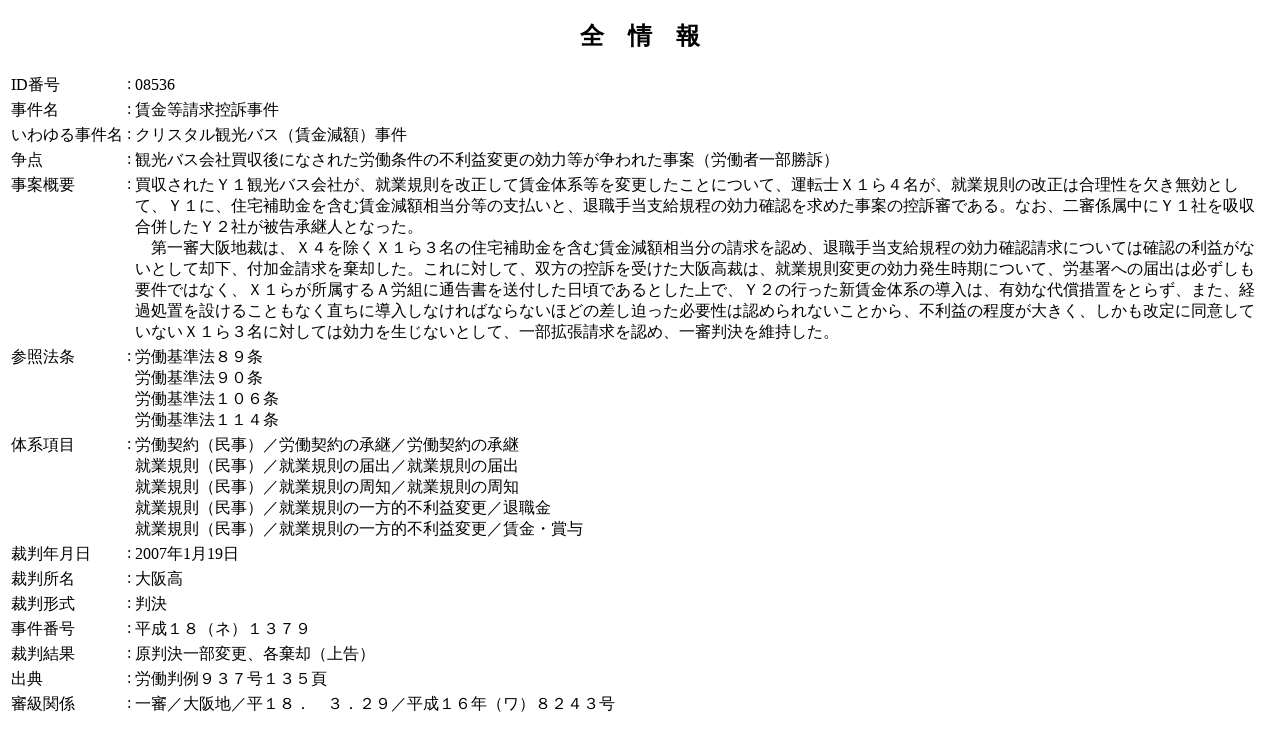

--- FILE ---
content_type: text/html; charset=UTF-8
request_url: https://www.zenkiren.com/Portals/0/html/jinji/hannrei/shoshi/08536.html
body_size: 13795
content:
<!DOCTYPE HTML PUBLIC "-//W3C/DTD HTML 4.01 Transitional//EN">
<HTML>
<HEAD><!--あ(MOJIBAKE TAISAKU)-->
<META http-equiv="Content-Type" content="text/html; charset=UTF-8">
<META http-equiv="Content-Style-Type" content="text/css">
<TITLE>労働基準判例検索-全情報</TITLE>
<BODY>
<H2 align="CENTER">全　情　報</H2>
<TABLE>
 <TBODY>
  <TR>
   <TD nowrap valign="TOP">ID番号</TD>
   <TD nowrap valign="TOP">:</TD>
   <TD>08536</TD>
  </TR>
  <TR>
   <TD nowrap valign="TOP">事件名</TD>
   <TD nowrap valign="TOP">:</TD>
   <TD>賃金等請求控訴事件</TD>
  </TR>
  <TR>
   <TD nowrap valign="TOP">いわゆる事件名</TD>
   <TD nowrap valign="TOP">:</TD>
   <TD>クリスタル観光バス（賃金減額）事件</TD>
  </TR>
  <TR>
   <TD nowrap valign="TOP">争点</TD>
   <TD nowrap valign="TOP">:</TD>
   <TD>観光バス会社買収後になされた労働条件の不利益変更の効力等が争われた事案（労働者一部勝訴）</TD>
  </TR>
  <TR>
   <TD nowrap valign="TOP">事案概要</TD>
   <TD nowrap valign="TOP">:</TD>
   <TD>買収されたＹ１観光バス会社が、就業規則を改正して賃金体系等を変更したことについて、運転士Ｘ１ら４名が、就業規則の改正は合理性を欠き無効として、Ｙ１に、住宅補助金を含む賃金減額相当分等の支払いと、退職手当支給規程の効力確認を求めた事案の控訴審である。なお、二審係属中にＹ１社を吸収合併したＹ２社が被告承継人となった。<BR>　第一審大阪地裁は、Ｘ４を除くＸ１ら３名の住宅補助金を含む賃金減額相当分の請求を認め、退職手当支給規程の効力確認請求については確認の利益がないとして却下、付加金請求を棄却した。これに対して、双方の控訴を受けた大阪高裁は、就業規則変更の効力発生時期について、労基署への届出は必ずしも要件ではなく、Ｘ１らが所属するＡ労組に通告書を送付した日頃であるとした上で、Ｙ２の行った新賃金体系の導入は、有効な代償措置をとらず、また、経過処置を設けることもなく直ちに導入しなければならないほどの差し迫った必要性は認められないことから、不利益の程度が大きく、しかも改定に同意していないＸ１ら３名に対しては効力を生じないとして、一部拡張請求を認め、一審判決を維持した。</TD>
  </TR>
  <TR>
   <TD nowrap valign="TOP">参照法条</TD>
   <TD nowrap valign="TOP">:</TD>
   <TD>労働基準法８９条<BR>労働基準法９０条<BR>労働基準法１０６条<BR>労働基準法１１４条</TD>
  </TR>
  <TR>
   <TD nowrap valign="TOP">体系項目</TD>
   <TD nowrap valign="TOP">:</TD>
   <TD>労働契約（民事）／労働契約の承継／労働契約の承継<BR>就業規則（民事）／就業規則の届出／就業規則の届出<BR>就業規則（民事）／就業規則の周知／就業規則の周知<BR>就業規則（民事）／就業規則の一方的不利益変更／退職金<BR>就業規則（民事）／就業規則の一方的不利益変更／賃金・賞与</TD>
  </TR>
  <TR>
   <TD nowrap valign="TOP">裁判年月日</TD>
   <TD nowrap valign="TOP">:</TD>
   <TD>2007年1月19日</TD>
  </TR>
  <TR>
   <TD nowrap valign="TOP">裁判所名</TD>
   <TD nowrap valign="TOP">:</TD>
   <TD>大阪高</TD>
  </TR>
  <TR>
   <TD nowrap valign="TOP">裁判形式</TD>
   <TD nowrap valign="TOP">:</TD>
   <TD>判決</TD>
  </TR>
  <TR>
   <TD nowrap valign="TOP">事件番号</TD>
   <TD nowrap valign="TOP">:</TD>
   <TD>平成１８（ネ）１３７９</TD>
  </TR>
  <TR>
   <TD nowrap valign="TOP">裁判結果</TD>
   <TD nowrap valign="TOP">:</TD>
   <TD>原判決一部変更、各棄却（上告）</TD>
  </TR>
  <TR>
   <TD nowrap valign="TOP">出典</TD>
   <TD nowrap valign="TOP">:</TD>
   <TD>労働判例９３７号１３５頁</TD>
  </TR>
  <TR>
   <TD nowrap valign="TOP">審級関係</TD>
   <TD nowrap valign="TOP">:</TD>
   <TD>一審／大阪地／平１８．　３．２９／平成１６年（ワ）８２４３号<BR></TD>
  </TR>
  <TR>
   <TD nowrap valign="TOP">評釈論文</TD>
   <TD nowrap valign="TOP">:</TD>
   <TD></TD>
  </TR>
  <TR>
   <TD nowrap valign="TOP">判決理由</TD>
   <TD nowrap valign="TOP">:</TD>
   <TD>〔就業規則－就業規則の一方的不利益変更－退職金〕<BR>　本件において、１審原告らは、退職手当支給規程が効力を有することの確認を求めるものであるが、１審原告らの１審被告承継人に対する退職金請求権は、１審原告らが１審被告承継人を退職してから初めて具体的に発生するものであり、現在において、発生しているものではないこと、また、１審被告承継人は、現在は退職金制度は存しない旨主張しているものの、１審原告らの退職まで、１審被告承継人の退職金制度或いはこれに代わる制度についての有無ないしその内容がどのように変遷するか不確定な部分が多く、現時点では即時確定の利益を欠くものというべきである。<BR>　そうすると、１審原告らの訴えのうち、退職手当支給規程が効力を有することの確認を求める訴えには、確認の利益が認められず、不適法なものといわなければならない。〔中略〕<BR>〔就業規則－就業規則の周知－就業規則の周知〕<BR>〔就業規則－就業規則の届出－就業規則の届出〕<BR>　１審被告は、新賃金体制への変更については、各労組との交渉を経て、平成１５年１０月２８日付でクリスタル観光バス大阪労働組合及びクリスタル観光バス関西労働組合との間で協議が成立し、その旨の協定書が作成され、その合意の内容どおりに新賃金体制への変更をしたこと、建交労分会に対しては、合意に至らなかったものの、他の２組合との合意どおりの新賃金体制に移行する旨の平成１５年１１月１１日付通告書を送付しているのであり、１審被告において、就業規則を新賃金体制へ変更する旨決定し、その内容は、上記団体交渉や協定書の作成、建交労分会への通告により、従業員に周知されたものと認めることができる。<BR>　ところで、変更後の就業規則の内容について、従業員に対し周知の方法をとることは効力発生のための絶対的要件であるが、実質的に周知する方法をとれば、労働基準法１０６条に定める周知方法をとらなかったとしても、その変更の効力が生じると解することができるから、新賃金体制への就業規則変更の効果は、遅くとも、建交労分会へ上記通告書を送付した平成１５年１１月１１日ころに発生しているということができる。なお、労働基準監督署への届出等は必ずしもその効力要件ではないから、１審被告が平成１６年９月１５日に就業規則を労働基準監督署に届け出るまでその変更の効力が生じないとの１審原告らの主張は採用できない。<BR>〔就業規則－就業規則の一方的不利益変更－退職金〕<BR>〔就業規則－就業規則の一方的不利益変更－賃金・賞与〕<BR>　新たな就業規則の作成又は変更によって労働者の既得の権利を奪い、労働者に不利益な労働条件を一方的に課することは、原則として許されない。しかし、労働条件の集合的処理、特にその統一的かつ画一的な決定を建前とする就業規則の性質からいって、当該規則条項が合理的なものである限り、個々の労働者において、これに同意しないことを理由として、その適用を拒むことは許されない。そして、当該規則条項が合理的なものであるとは、当該就業規則の作成又は変更が、その必要性及び内容の両面からみて、それによって労働者が被ることになる不利益の程度を考慮しても、なお当該労使関係における当該条項の法的規範性を是認することができるだけの合理性を有するものであることをいい、特に、賃金、退職金など労働者にとって重要な権利、労働条件に関し実質的な不利益を及ぼす就業規則の作成又は変更については、当該条項が、そのような不利益を労働者に法的に受認させることを許容することができるだけの高度の必要性に基づいた合理的な内容のものである場合において、その効力を生ずるものというべきである。以上の合理性の有無は、具体的には、就業規則の変更によって労働者が被る不利益の程度、使用者側の変更の必要性の内容・程度、変更後の就業規則の内容自体の相当性、代償措置その他関連する他の労働条件の改善状況、労働組合等との交渉の経緯、他の労働組合又は他の従業員の対応、同種事項に関する我が国社会における一般的状況等を総合考慮して判断すべきである。〔中略〕<BR>　１審原告３名の賃金は、月によって異なるものの、おおむね月額４０万円ないし５０万円であったから、月額賃金の２割程度が減額されたこととなる。〔中略〕<BR>　上記の通り支給額が減額されているのに逆に労働時間が増加しており、１時間当たりの実質的賃金は、新賃金体系導入前後で、１審原告Ｂは、１９パーセント減、１審原告Ｃは、１８パーセント減、１審原告Ａは、１９パーセント減となっている。<BR>　エ　これに加えて、１審原告３名については、新賃金体系の導入により、年間３０万円の住宅補助金が支給されないこととなっており、月額賃金の減額と併せると、年間１５０万円以上の減額となり、その減額率は、３０％以上に上る。〔中略〕１審原告３名の賃金減額の程度は大きく、１審原告３名の被った不利益の程度は大きなものといわざるを得ない。〔中略〕<BR>　本件買収時である平成１５年１月に、増資によって南海観光バスの債務超過は解消されていたにもかかわらず〔中略〕、１審被告は、本件買収から半年も経たない同年６月に賃金規程の見直し等を提案し、同年１０月には新賃金体系を適用するに至っているのである〔中略〕。そして、新賃金体系に変更する必要性は、賃金総額の減少を主目的としたものというよりも、従来の年功序列型の賃金体系を成果主義型の賃金体系に変更することに主眼があったことに照らすと、当時において、有効な代償措置をとることなく、また、経過処置を設けることなく、直ちに、新賃金体系を導入しなければならないほどの差し追った必要性があったということはできない。〔中略〕<BR>　そして、新賃金体系の導入に当たっては、急激な不利益変更を緩和するための経過措置も執られておらず、他の労働条件が改善されたものとも認められない。〔中略〕<BR>　以上を踏まえて検討するに、新賃金体系の導入により、１審原告３名の被った不利益の程度は大きいものといわざるを得ず、これに対する代償措置は十分なものではないし、経過措置も執られていない。そして、新賃金体系の導入についても、その必要性が差し迫っていたものともいえないし、中堅層の労働条件の改善の一方で、高年齢層の労働条件が引き下げられたものということができる。<BR>　そうすると、既に説示した点を考慮しても、新賃金体系の導入は、高度の必要性に基づいた合理的な内容のものであるということはできず、これに同意していない１審原告３名に対し、効力を生じないものというべきである。<BR>〔労働契約－労働契約の承継－労働契約の承継〕<BR>　南海観光バスにおいては、建交労分会との間で、臨時給与を支給しない代わりに、年間３０万円の住宅補助金を支給するとの協定書が交わされ、以後、これに基づいて住宅補助金が支給されていたものであり、個別の合意は、支給対象者や支給日等の細目を定めるものにすぎず、これによって支払義務が生じるものではないというべきである。<BR>　したがって、個別の合意が成立していないことを理由に、１審被告が、住宅補助金の支払義務を負わないということはできない。<BR>　そうすると、新賃金体系についての効力が生じていない１審原告３名については、住宅補助金について１審被告に請求することができることになる。　</TD>
  </TR>
 </TBODY>
</TABLE>
<BR>
<HR>
<BR>
<CENTER><FORM><INPUT type="button" value="閉じる" onclick="window.close()"></FORM></CENTER>
<HR>
</BODY>
</HTML>
